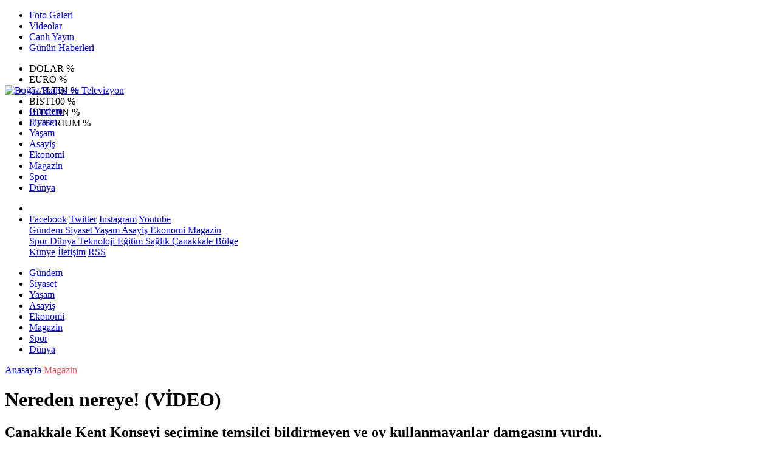

--- FILE ---
content_type: text/html; Charset=UTF-8
request_url: https://www.bogaz.com.tr/haber/14955-nereden-nereye-video
body_size: 34729
content:
 
<!DOCTYPE html>
<html lang="tr" prefix="og: http://ogp.me/ns#" data-theme="leotema">
<head>
<script async src="https://www.googletagmanager.com/gtag/js?id=G-C729FV2ZGF"></script>
<script>
window.dataLayer = window.dataLayer || [];
function gtag(){dataLayer.push(arguments);}
gtag('js', new Date());
gtag('config', 'G-C729FV2ZGF');
</script>
<!-- Google Tag Manager -->
<script>(function(w,d,s,l,i){w[l]=w[l]||[];w[l].push({'gtm.start':
new Date().getTime(),event:'gtm.js'});var f=d.getElementsByTagName(s)[0],
j=d.createElement(s),dl=l!='dataLayer'?'&l='+l:'';j.async=true;j.src=
'https://www.googletagmanager.com/gtm.js?id='+i+dl;f.parentNode.insertBefore(j,f);
})(window,document,'script','dataLayer','GTM-W3LD84L');</script>
<!-- End Google Tag Manager -->
<meta charset="utf-8">
<meta name="viewport" content="width=device-width,initial-scale=1,maximum-scale=1">
<meta name="X-UA-Compatible" content="IE=edge">
<meta name="robots" content="max-image-preview:large, max-video-preview:-1">

<meta http-equiv="x-dns-prefetch-control" content="on">
<link rel="dns-prefetch" href="//www.bogaz.com.tr">
<link rel="dns-prefetch" href="//www.google-analytics.com">
<link rel="dns-prefetch" href="//fonts.gstatic.com">
<link rel="dns-prefetch" href="//mc.yandex.ru">
<link rel="dns-prefetch" href="//fonts.googleapis.com">
<link rel="dns-prefetch" href="//pagead2.googlesyndication.com">
<link rel="dns-prefetch" href="//googleads.g.doubleclick.net">
<link rel="dns-prefetch" href="//google.com">
<link rel="dns-prefetch" href="//gstatic.com">
<link rel="dns-prefetch" href="//connect.facebook.net">
<link rel="dns-prefetch" href="//graph.facebook.com">
<link rel="dns-prefetch" href="//ap.pinterest.com">
<link rel="dns-prefetch" href="//ogp.me">
<link rel="dns-prefetch" href="//www.youtube.com">
<link rel="dns-prefetch" href="//www.instagram.com">
<link rel="dns-prefetch" href="//img.youtube.com">
<link rel="dns-prefetch" href="//facebook.com">
<link rel="dns-prefetch" href="//twitter.com">

<meta name="url" content="https://www.bogaz.com.tr/haber/14955-nereden-nereye-video"> 
<link rel="alternate" title="RSS servisi" href="https://www.bogaz.com.tr/rss" type="application/rss+xml"/>
<link rel="shortcut icon" href="https://www.bogaz.com.tr/themes/geneltemp/favico/images/img_5247_35201619344.png">
<link rel="stylesheet" href="https://www.bogaz.com.tr/themes/leotema/fonts/roboto.css?v=3.6">
<link rel="stylesheet" href="https://www.bogaz.com.tr/themes/leotema/fonts/gibson.css?v=3.6">
<link rel="stylesheet" href="https://www.bogaz.com.tr/themes/leotema/css/cookiealert.css">
<link rel="stylesheet" href="https://www.bogaz.com.tr/themes/leotema/bootstrap/css/bootstrap.min.css?v=3.6">
<link rel="stylesheet" href="https://www.bogaz.com.tr/themes/leotema/css/critical.min.css?v=3.6">
<link rel="stylesheet" href="https://www.bogaz.com.tr/themes/leotema/css/app.css?v=3.6">
<link rel="stylesheet" href="https://www.bogaz.com.tr/themes/leotema/css/nova.css?v=3.6">
<style>.featured-news-slide .title-bg-area {line-height: 27px;font-size: 25px;}@media screen and (max-width: 767px) {.main-headline img.mask {height: 215px !important;}}</style>
<style>
:root {
--WK-font: "Roboto";
--WK-secondary-font: "Gibson";
--WK-h1-font-size: 50px;
--WK-color: #14335a;
--WK-color2: #DC3545;
--WK-hover-color: #000000;}</style>
<meta name="theme-color" content="#142d44" />

<script async src="https://pagead2.googlesyndication.com/pagead/js/adsbygoogle.js?client=ca-pub-9334983855565625" crossorigin="anonymous"></script>

<meta name="description" content=" Çanakkale Kent Konseyi seçimine temsilci bildirmeyen ve oy kullanmayanlar damgasını vurdu. ">
<meta name="keywords" content="bogaz,gazete,çanakkale,vitamin,radyo boğaz">
<meta name="title" content="Nereden nereye! (VİDEO)">
<meta name="articleSection" content="news">
<meta name="datePublished" content="2022-11-22T09:27:42+03:00" />
<meta name="dateModified" content="2022-11-22T09:27:42+03:00" />
<meta name="dateCreated" content="2022-11-22T09:27:42+03:00" />
<meta name="dateUpdated" content="2022-11-22T09:27:42+03:00" />
<meta name="articleAuthor" content="0">

<link rel="amphtml" href="https://www.bogaz.com.tr/amp/14955" />

<meta name="robots" content="all" />
<meta property="og:site_name" content="Boğaz Radyo ve Televizyon" />
<meta property="og:title" content="Nereden nereye! (VİDEO)" />
<meta property="og:description" content=" Çanakkale Kent Konseyi seçimine temsilci bildirmeyen ve oy kullanmayanlar damgasını vurdu. " />
<meta property="og:url" content="https://www.bogaz.com.tr/haber/14955-nereden-nereye-video">
<meta property="og:image" content="https://www.bogaz.com.tr/images/news/buyuk/img_4224_2211202293614.jpg" />
<meta property="og:image:secure_url" content="https://www.bogaz.com.tr/images/news/buyuk/img_4224_2211202293614.jpg" />
<meta property="og:image:alt" content="Nereden nereye! (VİDEO)" />
<meta property="og:type" content="article">
<meta property="og:image:width" content="850">
<meta property="og:image:height" content="499">
<meta property="og:locale" content="tr_TR" />
<meta property="article:published_time" content="2022-11-22T09:27:42+03:00" />
<meta property="article:modified_time" content="2022-11-22T09:27:42+03:00" />
<meta property="article:author" content="https://www.facebook.com/bogazmedya" />
<meta property="article:publisher" content="https://www.facebook.com/bogazmedya" />
<meta property="article:tag" content="[Çanakkale Kent Konseyi,Ali Aydın Çalıdağ,seçim,FADIL KURT,Resul Karakurt]" />
<meta property="fb:page_id" content="282576978428649" />
<meta name="twitter:card" content="summary_large_image">
<meta name="twitter:site" content="@bogazmedya">
<meta name="twitter:title" content="Nereden nereye! (VİDEO)">
<meta name="twitter:description" content=" Çanakkale Kent Konseyi seçimine temsilci bildirmeyen ve oy kullanmayanlar damgasını vurdu. " />
<meta name="twitter:image" content="https://www.bogaz.com.tr/images/news/buyuk/img_4224_2211202293614.jpg" />
<meta name="twitter:creator" content="@bogazmedya" />
<meta name="twitter:image:alt" content="Nereden nereye! (VİDEO)" />
<meta name="twitter:url" content="https://www.bogaz.com.tr/haber/14955-nereden-nereye-video" />
<meta name="twitter:dnt" content="on">
<meta name="twitter:domain" content="https://www.bogaz.com.tr">
<link rel="canonical" href="https://www.bogaz.com.tr/haber/14955-nereden-nereye-video" />
<meta name="image" content="https://www.bogaz.com.tr/images/haber/news/img_4224_2211202293614.jpg" />
<meta name="news_keywords" content="Çanakkale Kent Konseyi,Ali Aydın Çalıdağ,seçim,FADIL KURT,Resul Karakurt">
<meta name="pdate" content="20221122" />
<meta name="utime" content="20221669109262" />
<meta name="ptime" content="20221669109262" />
<meta name="DISPLAYDATE" content="22 Kasım 2022 Salı" />
<meta name="dat" content="22 Kasım 2022 Salı" />
<link rel="stylesheet" href="https://www.bogaz.com.tr/themes/leotema/css/fancybox/jquery.fancybox.min.css?v=3.6">

<title> Nereden Nereye! (Video)</title>
</head>
<body class="d-flex flex-column min-vh-100 bs-gray-200">
<!-- Google Tag Manager (noscript) -->
<noscript><iframe src="https://www.googletagmanager.com/ns.html?id=GTM-W3LD84L"
height="0" width="0" style="display:none;visibility:hidden"></iframe></noscript>
<!-- End Google Tag Manager (noscript) -->
<header class="header-4">
<div class="top-header d-none d-lg-block">
<div class="container">
<div class="d-flex justify-content-between align-items-center">

<ul class="top-menu nav sticky-top">
<li class="nav-item "> <a href="/fotogaleri/1" class="pe-3" target="_self" title="Foto Galeri"> <i class="fa fa-camera text-white me-1 text-light mr-1"></i> Foto Galeri </a>  </li>
<li class="nav-item "> <a href="/videogaleri/1" class="pe-3" target="_self" title="Videolar"> <i class="fa fa-video text-white me-1 text-light mr-1"></i> Videolar </a>  </li>
<li class="nav-item "> <a href="https://www.youtube.com/@bogazmedyatv" class="pe-3" target="_blank" title="Canlı Yayın"> <i class="fa fa-podcast text-white me-1 text-light mr-1"></i> Canlı Yayın </a> </li>
<li class="nav-item "> <a href="/gununhaberleri/1" class="pe-3" target="_self" title="Günün Haberleri"> <i class="fa fa-newspaper text-white me-1 text-light mr-1"></i> Günün Haberleri </a>  </li>
</ul>



<div class="position-relative overflow-hidden ms-auto text-end" style="height: 36px;">
<div class="newsticker mini">
<ul class="newsticker__list list-unstyled" data-header="4">
<li class="newsticker__item col dolar">DOLAR
<span class="text-success"><i class="fa fa-"></i></span>
<span class="value"></span>
<span class="text-success">%</span>
</li>
<li class="newsticker__item col euro">EURO
<span class="text-success"><i class="fa fa-"></i></span>
<span class="value"></span>
<span class="text-success">%</span>
</li>
<li class="newsticker__item col altin">G.ALTIN
<span class="text-success"><i class="fa fa-"></i></span>
<span class="value"></span>
<span class="text-success">%</span>
</li>
<li class="newsticker__item col bist">BİST100
<span class="text-success"><i class="fa fa-"></i></span>
<span class="value"></span>
<span class="text-success">%</span>
</li>
<li class="newsticker__item col btc">BITCOIN
<span class="text-success"><i class="fa fa-"></i></span>
<span class="value"></span>
<span class="text-success">%</span>
</li>
<li class="newsticker__item col eth">ETHERIUM
<span class="text-success"><i class="fa fa-"></i></span>
<span class="value"></span>
<span class="text-success">%</span>
</li>
</ul>
</div>
</div>

</div>
</div>
</div>



<nav class="main-menu navbar navbar-expand-lg bg-white shadow-sm py-3">
<div class="container">
<div class="d-lg-none">
<a href="#menu" title="Ana Menü"><i class="fa fa-bars fa-lg"></i></a>
</div>
<div>
<a class="navbar-brand me-0" href="/" title="Boğaz Radyo ve Televizyon" target="_self">
<img src="https://www.bogaz.com.tr/themes/geneltemp/logo/images/img_4415_36201611533.png" loading="lazy" class="img-fluid leotema-logo" alt="Boğaz Radyo ve Televizyon" width="auto" height="40">
</a>
</div>
<div class="d-none d-lg-block">

<ul class="nav lead">
<li class="nav-item"><a target="_self" href="/kategori/1/gundem/1" class="nav-link text-dark"  title="Gündem"> Gündem</a></li><li class="nav-item"><a target="_self" href="/kategori/10/siyaset/1" class="nav-link text-dark"  title="Siyaset"> Siyaset</a></li><li class="nav-item"><a target="_self" href="/kategori/73/yasam/1" class="nav-link text-dark"  title="Yaşam"> Yaşam</a></li><li class="nav-item"><a target="_self" href="/kategori/65/asayis/1" class="nav-link text-dark"  title="Asayiş"> Asayiş</a></li><li class="nav-item"><a target="_self" href="/kategori/9/ekonomi/1" class="nav-link text-dark"  title="Ekonomi"> Ekonomi</a></li><li class="nav-item"><a target="_self" href="/kategori/4/magazin/1" class="nav-link text-dark"  title="Magazin"> Magazin</a></li><li class="nav-item"><a target="_self" href="/kategori/2/spor/1" class="nav-link text-dark"  title="Spor"> Spor</a></li><li class="nav-item"><a target="_self" href="/kategori/5/dunya/1" class="nav-link text-dark"  title="Dünya"> Dünya</a></li>
</ul>
</div>
 
   
<ul class="navigation-menu nav d-flex align-items-center">
<li class="nav-item"> <a href="#" class="nav-link pe-0 search-btn"> <span class="btn p-0"><i class="fa fa-search fa-lg text-secondary"></i> </span> </a> </li>
<li class="nav-item dropdown d-none d-lg-block">
<a class="nav-link pe-0 text-secondary" data-bs-toggle="dropdown" href="#" aria-haspopup="true" aria-expanded="false" title="Ana Menü"><i class="fa fa-bars fa-lg"></i></a>
<div class="mega-menu dropdown-menu dropdown-menu-end text-capitalize shadow-lg border-0 rounded-0 ">
<div class="row g-3 small p-3">
<div class="col">
<div class="p-3 bg-light">
<a class="d-block border-bottom pb-2 mb-2" href="https://www.facebook.com/bogazmedya" target="_blank"><i class="fab fa-facebook me-2 text-navy"></i> Facebook</a>
<a class="d-block border-bottom pb-2 mb-2" href="https://www.twitter.com/bogazmedya" target="_blank"><i class="fab fa-twitter me-2 text-info"></i> Twitter</a>
<a class="d-block border-bottom pb-2 mb-2" href="https://www.instagram.com/medyabogaz" target="_blank"><i class="fab fa-instagram me-2 text-magenta"></i> Instagram</a>
<a class="d-block border-bottom pb-2 mb-2" href="https://www.youtube.com/@bogazmedyatv" target="_blank"><i class="fab fa-youtube me-2 text-danger"></i> Youtube</a>
</div>
</div>
<div class="col"><a href="/kategori/1/gundem/1" class="d-block border-bottom pb-2 mb-2" target="_self" title="Gündem">  Gündem</a><a href="/kategori/10/siyaset/1" class="d-block border-bottom pb-2 mb-2" target="_self" title="Siyaset">  Siyaset</a><a href="/kategori/73/yasam/1" class="d-block border-bottom pb-2 mb-2" target="_self" title="Yaşam">  Yaşam</a><a href="/kategori/65/asayis/1" class="d-block border-bottom pb-2 mb-2" target="_self" title="Asayiş">  Asayiş</a><a href="/kategori/9/ekonomi/1" class="d-block border-bottom pb-2 mb-2" target="_self" title="Ekonomi">  Ekonomi</a><a href="/kategori/4/magazin/1" class="d-block border-bottom pb-2 mb-2" target="_self" title="Magazin">  Magazin</a></div><div class="col"><a href="/kategori/2/spor/1" class="d-block border-bottom pb-2 mb-2" target="_self" title="Spor">  Spor</a><a href="/kategori/5/dunya/1" class="d-block border-bottom pb-2 mb-2" target="_self" title="Dünya">  Dünya</a><a href="/kategori/14/teknoloji/1" class="d-block border-bottom pb-2 mb-2" target="_self" title="Teknoloji">  Teknoloji</a><a href="/kategori/70/egitim/1" class="d-block border-bottom pb-2 mb-2" target="_self" title="Eğitim">  Eğitim</a><a href="/kategori/12/saglik/1" class="d-block border-bottom pb-2 mb-2" target="_self" title="Sağlık">  Sağlık</a><a href="/kategori/74/canakkale-bolge/1" class="d-block border-bottom pb-2 mb-2" target="_self" title="Çanakkale Bölge">  Çanakkale Bölge</a></div>
</div>

<div class="mega-menu-footer p-2 bg-wk-color">
<a class="dropdown-item text-light" href="/kunye" title="Künye"><i class="fa fa-id-card me-2 text-success"></i> Künye</a>
<a class="dropdown-item text-light" href="/iletisim" title="İletişim"><i class="fa fa-envelope me-2 text-cyan"></i> İletişim</a>
<a class="dropdown-item text-light" href="/rss" title="RSS"><i class="fa fa-rss me-2 text-warning"></i> RSS</a>
</div>
</div>
</li>
</ul>
</div>
</nav>

<ul class="mobile-categories d-lg-none list-inline">
<li class="list-inline-item"><a href="/kategori/1/gundem/1"  target="_self" class="text-dark"  title="Gündem"> Gündem</a></li><li class="list-inline-item"><a href="/kategori/10/siyaset/1"  target="_self" class="text-dark"  title="Siyaset"> Siyaset</a></li><li class="list-inline-item"><a href="/kategori/73/yasam/1"  target="_self" class="text-dark"  title="Yaşam"> Yaşam</a></li><li class="list-inline-item"><a href="/kategori/65/asayis/1"  target="_self" class="text-dark"  title="Asayiş"> Asayiş</a></li><li class="list-inline-item"><a href="/kategori/9/ekonomi/1"  target="_self" class="text-dark"  title="Ekonomi"> Ekonomi</a></li><li class="list-inline-item"><a href="/kategori/4/magazin/1"  target="_self" class="text-dark"  title="Magazin"> Magazin</a></li><li class="list-inline-item"><a href="/kategori/2/spor/1"  target="_self" class="text-dark"  title="Spor"> Spor</a></li><li class="list-inline-item"><a href="/kategori/5/dunya/1"  target="_self" class="text-dark"  title="Dünya"> Dünya</a></li>
</ul>
</header>
<main class="single">
<div id="infinite">
<div class="infinite-item d-block" data-post-id="14955" data-path="35210875cedec3d31672ae3ef59bf7f91196a83bc1143e6999b32c1fc45e039e">
<div class="post-header pt-3 bg-white">
<div class="container">
<div class="meta-category pb-4 d-flex">
<a href="https://www.bogaz.com.tr/" class="breadcrumb_link" target="_self">Anasayfa</a>
<a href="/kategori/4/magazin/1" target="_self" class="breadcrumb_link" title="Magazin" style="color: #ea535c;">Magazin</a>
</div>
<h1 class="fw-bold py-2 headline">Nereden nereye! (VİDEO)</h1>
<h2 class="text-lg-start py-1 description"> Çanakkale Kent Konseyi seçimine temsilci bildirmeyen ve oy kullanmayanlar damgasını vurdu. </h2>
</div>
<div class="bg-light py-1">
<div class="container d-flex justify-content-between align-items-center">
<div class="meta-author">

<div class="box">
<span class="text-black">2022-11-22 09:27:42</span>
<span class="info text-black-50">Yayınlanma</span></div>
<div class="box">
<span class="text-black">2022-11-22 09:27:42</span>
<span class="info text-black-50">Güncelleme</span></div>

<div class="box">
<span class="text-black fw-bold">0</span>
<span class="info text-black-50">Yorum</span></div>
<div class="box">
<span class="text-black fw-bold">41208 </span>
<span class="info text-black-50">Gösterim</span></div>
</div>

<div class="d-none d-xl-flex">
<div class="social-buttons">
<a data-bs-toggle="tooltip" data-bs-placement="bottom" href="https://www.facebook.com/sharer/sharer.php?u=www.bogaz.com.tr/haber/14955-nereden-nereye-video" onclick="return windowOpen('https://www.facebook.com/sharer/sharer.php?u=www.bogaz.com.tr/haber/14955-nereden-nereye-video', 850, 620)" class="btn btn-primary rounded-circle" title="Facebook'ta Paylaş" target="_blank" rel="noreferrer nofollow noopener external"><i class="fab fa-facebook-f"></i></a>
<a data-bs-toggle="tooltip" data-bs-placement="bottom" href="https://twitter.com/intent/tweet?text=Nereden nereye! (VİDEO)&url=https://www.bogaz.com.tr/haber/14955-nereden-nereye-video" onclick="return windowOpen('https://twitter.com/intent/tweet?text=Nereden nereye! (VİDEO)&url=http://www.bogaz.com.tr/haber/14955-nereden-nereye-video', 850, 620)" class="btn btn-blue rounded-circle" title="Twitter'da Paylaş" target="_blank" rel="noreferrer nofollow noopener external"><i class="fab fa-twitter"></i></a>
<a data-bs-toggle="tooltip" data-bs-placement="bottom" href="https://tr.pinterest.com/pin/create/bookmarklet/?description=Nereden nereye! (VİDEO)&url=https://www.bogaz.com.tr/haber/14955-nereden-nereye-video" onclick="return windowOpen('https://tr.pinterest.com/pin/create/bookmarklet/?description=Nereden nereye! (VİDEO)&url=https://www.bogaz.com.tr/haber/14955-nereden-nereye-video', 850, 620)" class="btn btn-red rounded-circle d-none d-xl-inline-block" title="Pinterest'te Paylaş" target="_blank" rel="noreferrer nofollow noopener external"><i class="fab fa-pinterest"></i></a>
<a data-bs-toggle="tooltip" data-bs-placement="bottom" href="https://www.linkedin.com/cws/shareArticle?url=http://www.bogaz.com.tr/haber/14955-nereden-nereye-video" onclick="return windowOpen('https://www.linkedin.com/cws/shareArticle?url=http://www.bogaz.com.tr/haber/14955-nereden-nereye-video', 850, 620)" class="btn btn-primary rounded-circle d-none d-xl-inline-block" title="Linkedin'de Paylaş" target="_blank" rel="noreferrer nofollow noopener external"><i class="fab fa-linkedin"></i></a>
<a data-bs-toggle="tooltip" data-bs-placement="bottom" href="https://api.whatsapp.com/send?phone=&text=https://www.bogaz.com.tr/haber/14955-nereden-nereye-video"  onclick="return windowOpen('https://api.whatsapp.com/send?phone=&text=https://www.bogaz.com.tr/haber/14955-nereden-nereye-video', 850, 620)" class="btn btn-success rounded-circle" title="Whatsapp'te Paylaş" target="_blank" rel="noreferrer nofollow noopener external"><i class="fab fa-whatsapp"></i></a>
<a data-bs-toggle="tooltip" data-bs-placement="bottom" href="https://t.me/share/url?url=https://www.bogaz.com.tr/haber/14955-nereden-nereye-video&text=Nereden nereye! (VİDEO)" onclick="return windowOpen('https://t.me/share/url?url=https://www.bogaz.com.tr/haber/14955-nereden-nereye-video&text=Nereden nereye! (VİDEO)', 850, 620)" class="btn btn-primary rounded-circle d-none d-xl-inline-block" title="Telegram'da Paylaş" target="_blank" rel="noreferrer nofollow noopener external"><i class="fab fa-telegram"></i></a>
<a data-bs-toggle="tooltip" data-bs-placement="bottom" title="Metin boyutunu küçült" href="javascript:textDown(14955)" class="ms-2 fw-bold btn btn-sm btn-outline-blue">A<sup>-</sup></a>
<a data-bs-toggle="tooltip" data-bs-placement="bottom" title="Metin boyutunu büyüt" href="javascript:textUp(14955)" class="fw-bold btn btn-sm btn-outline-blue">A<sup>+</sup></a>
</div>

<div class="ms-2 google-news"> <a href="https://news.google.com/publications/CAAqMQgKIitDQklTR2dnTWFoWUtGR0p2WjJGNloyRjZaWFJsYzJrdVkyOXRMblJ5S0FBUAE?hl=tr&gl=TR&ceid=TR&#037;3Atr" class="btn btn-sm btn-white" target="_blank" rel="noreferrer nofollow noopener external" title="Google News"> <img src="https://www.bogaz.com.tr/themes/geneltemp/google-news.svg" loading="lazy" class="img-fluid" width="90" height="16" alt="Google News"> </a> </div>

</div>
</div>
</div>
</div> 

<div class="container g-0 g-sm-2">
<div class="news-section overflow-hidden mt-lg-3">
<div class="row g-3">
<div class="col-lg-8">
<div class="inner">
<a href="https://www.bogaz.com.tr/images/news/buyuk/img_4224_2211202293614.jpg" class="position-relative" data-fancybox>
<div class="zoom-in-out m-3"><i class="fa fa-expand" style="font-size: 14px"></i></div>
<img class="img-fluid" src="https://www.bogaz.com.tr/images/news/buyuk/img_4224_2211202293614.jpg" alt="Nereden nereye! (VİDEO)" width="860" height="504" />
</a></div>

<div class="container d-flex justify-content-between align-items-center d-xl-none py-2">
<div class="social-buttons">
<a data-bs-toggle="tooltip" data-bs-placement="bottom" href="https://www.facebook.com/sharer/sharer.php?u=www.bogaz.com.tr/haber/14955-nereden-nereye-video" onclick="return windowOpen('https://www.facebook.com/sharer/sharer.php?u=www.bogaz.com.tr/haber/14955-nereden-nereye-video', 850, 620)" class="btn btn-primary rounded-circle" title="Facebook'ta Paylaş" target="_blank" rel="noreferrer nofollow noopener external"><i class="fab fa-facebook-f"></i></a>
<a data-bs-toggle="tooltip" data-bs-placement="bottom" href="https://twitter.com/intent/tweet?text=Nereden nereye! (VİDEO)&url=http://www.bogaz.com.tr/haber/14955-nereden-nereye-video" onclick="return windowOpen('https://twitter.com/intent/tweet?text=Nereden nereye! (VİDEO)&url=http://www.bogaz.com.tr/haber/14955-nereden-nereye-video', 850, 620)" class="btn btn-blue rounded-circle" title="Twitter'da Paylaş" target="_blank" rel="noreferrer nofollow noopener external"><i class="fab fa-twitter"></i></a>
<a data-bs-toggle="tooltip" data-bs-placement="bottom" href="https://tr.pinterest.com/pin/create/bookmarklet/?description=Nereden nereye! (VİDEO)&url=https://www.bogaz.com.tr/haber/14955-nereden-nereye-video" onclick="return windowOpen('https://tr.pinterest.com/pin/create/bookmarklet/?description=Nereden nereye! (VİDEO)&url=https://www.bogaz.com.tr/haber/14955-nereden-nereye-video', 850, 620)" class="btn btn-red rounded-circle d-none d-xl-inline-block" title="Pinterest'te Paylaş" target="_blank" rel="noreferrer nofollow noopener external"><i class="fab fa-pinterest"></i></a>
<a data-bs-toggle="tooltip" data-bs-placement="bottom" href="https://www.linkedin.com/cws/shareArticle?url=http://www.bogaz.com.tr/haber/14955-nereden-nereye-video" onclick="return windowOpen('https://www.linkedin.com/cws/shareArticle?url=http://www.bogaz.com.tr/haber/14955-nereden-nereye-video', 850, 620)" class="btn btn-primary rounded-circle d-none d-xl-inline-block" title="Linkedin'de Paylaş" target="_blank" rel="noreferrer nofollow noopener external"><i class="fab fa-linkedin"></i></a>
<a data-bs-toggle="tooltip" data-bs-placement="bottom" href="https://api.whatsapp.com/send?phone=&text=https://www.bogaz.com.tr/haber/14955-nereden-nereye-video"  onclick="return windowOpen('https://api.whatsapp.com/send?phone=&text=https://www.bogaz.com.tr/haber/14955-nereden-nereye-video', 850, 620)" class="btn btn-success rounded-circle" title="Whatsapp'te Paylaş" target="_blank" rel="noreferrer nofollow noopener external"><i class="fab fa-whatsapp"></i></a>
<a data-bs-toggle="tooltip" data-bs-placement="bottom" href="https://t.me/share/url?url=https://www.bogaz.com.tr/haber/14955-nereden-nereye-video&text=Nereden nereye! (VİDEO)" onclick="return windowOpen('https://t.me/share/url?url=https://www.bogaz.com.tr/haber/14955-nereden-nereye-video&text=Nereden nereye! (VİDEO)', 850, 620)" class="btn btn-primary rounded-circle d-none d-xl-inline-block" title="Telegram'da Paylaş" target="_blank" rel="noreferrer nofollow noopener external"><i class="fab fa-telegram"></i></a>
<a data-bs-toggle="tooltip" data-bs-placement="bottom" title="Metin boyutunu küçült" href="javascript:textDown(14955)" class="ms-2 fw-bold btn btn-sm btn-outline-blue">A<sup>-</sup></a>
<a data-bs-toggle="tooltip" data-bs-placement="bottom" title="Metin boyutunu büyüt" href="javascript:textUp(14955)" class="fw-bold btn btn-sm btn-outline-blue">A<sup>+</sup></a>
</div>
</div>

<div class="card border-0">
<div class="article-text text-black container-padding" data-text-id="14955" property="articleBody">

<p style="display:block" data-pagespeed="true" class="widget-advert text-center my-3 overflow-hidden">
<ins class="adsbygoogle"
     style="display:block"
     data-ad-client="ca-pub-9334983855565625"
     data-ad-slot="4895047188"
     data-ad-format="auto"
     data-full-width-responsive="true"></ins>
<script>
     (adsbygoogle = window.adsbygoogle || []).push({});
</script>

</p>
<p><strong>470 civarında kişi temsilci gönderilmesi için yazı yazılırken, 200 civarında temsilci bildirildi. Temsilci bildirenlerin bir kısmı bile oy kullanmaya gelmeyince üçüncü turda Ali Aydın Çalıdağ’ın listesi 77 oyla kazanması dikkat çekti. Oy kullanma oranı bile her turda daha da düşmesi kent konseyinin nereden nereye geldiğini gösterdi. </strong><br />
&nbsp;<br />
<strong>Çanakkale Kent Konseyi’nde dernekler, kurum ve kuruluşlar, muhtarlar gibi birçok alanda temsilci oy kullanıyor. Üç seçim önce kent konseyine 440 civarında temsilci bildirilmişti. Daha sonraki seçimlerde bu sayı 360 civarına düştü. Bu seçim için ise ancak 220 civarında temsilci bildirimi yapıldı. Birçok kurum ve kuruluş, dernek ve oy kullanacaklar temsilci bildirmedi. </strong><br />
<br />
Gözlerden kaçmayan bu ilgisizlik seçime de yansıdı. Geçen Pazar günü Çanakkale Kent Konseyi seçimli Olağan Kurulu’nu gerçekleştirdi.&nbsp; Seçimli genel kurul saygı duruşu ve istiklal marşının okunmasının ardından başladı. Seçimli genel kurulunun Divan başkanı Profesör Doktor Pelin Kanten tarafından yönetildi. Kanten adaylara 3 dakika konuşma süresi verdi. Adaylar konuşmalarında delegelerden oy istediler. &nbsp;Kent Konseyi Başkan Adayları Ali Aydın Çalıdağ, Resul Karakurt ve Fadıl Kurt delegelere yaptıkları konuşma ardından,&nbsp; yürütme kurulu üyelerinin blok liste ile de belirlene bilmesi için yapılan oylama oy çokluğu kabul edildi. Ardından Kent Konseyi Baskanını belirleyecek olan 1. Tur başkanlık seçimleri için oy verme işlemi başladı.<br />
&nbsp;<br />
&nbsp;<br />
<strong>FADIL KURT SEÇİMLERDEN ÇEKİLDİ</strong><br />
&nbsp;<br />
Seçimlerin ilk turundan sonra Çanakkale Kent Konseyı başkan adaylarından Ali Aydın Çalıdağ 66, Resul Karakurt 54, Fadıl Kurt&nbsp; 16 oy aldı. 1. Tur oylamalarının ardından başkan adaylarından Fadıl Kurt kursüye gelerek "1 tur seçim sonuçlarının ardından matematiksel olarak kazanma şansımın olmadığından dolayı iki başkan adayınında önünü açmak için seçimlerden çekiliyorum" diyerek seçimlerden ayrıldı.<br />
&nbsp;<br />
<strong>Ali Aydın Çalıdağ&#39;ın Yürütme Kurulu listesi seçimleri kazandı</strong><br />
&nbsp;<br />
&nbsp;Kent Konseyi başkan adayını belileyecek olan 2. Tur seçimleri başladı. 2.tur oy verme işlemi saat 14.15&#39; te sona ermesinin ardından sandıklar açılarak oylar sayıldı.Çanakkale Kent Konseyi Başkanlık seçimlerinde Ali Aydın Çalıdağ 88 oy alırken Resul Karakurt&#39; ta 74 oy aldı. Her iki adayda salt çoğunluğünün yarısından 1 fazla oy alamadığı için 3.tur seçimlerine geçildi. 3 tur seçilerinin sona ermesinin ardından başkan adaylarından Ali Aydın Çalıdağ 77 oy alırken Resul Karakurt&#39; ta 62 oy aldı. Bu sonuçlar ile Ali Aydın Çalıdağ Çanakkale Kent Konseyi başkanı olarak seçildi. Kent Konseyi seçimlerinde ardından yürütme kurulu seçimleri yapıldı. Kent Konseyi Yürütme Kurulu seçimlerinde Ali Aydın Çalıdağ&#39;ın Yürütme Kurulu listesi seçimleri kazandı.Çanakkale Kent Konseyi olağanüstü seçimli Genel kurulunun ardından Yeni dönemde görev yapacak olan Çanakkale Kent Konseyi Başkan ve Yürütme Kurulu şu isimlerden oluştu.<br />
&nbsp;<br />
&nbsp;<br />
Çanakkale Kent Konseyi Başkanı Ali Aydın Çalıdağ Çanakkale Kent Konseyi Yürütme Kurulu Nazli Giral, Murat Badem, Ahu Kızılyay Toğanç, Muharrem Şahin, Gülay Aktaşçı, Kubilay Özben, Damla Yeltekin, Saim Nuri Yavuz, Fadim Koçak<br />
&nbsp;<br />
&nbsp;<br />
<strong>Bünyamin Nami Tonka</strong><br />
&nbsp;<br />
&nbsp;<br />
&nbsp;<br />
&nbsp;</p>

<p><div class="media-item"> <div class="embed-responsive embed-responsive-16by9"> <iframe width="100%" height="450" src="https://www.youtube.com/embed/I17-nBfjv_Y" frameborder="0" allowfullscreen></iframe> </div> </div></p>

<p>

</p>

<p>  </p>
<div class="container">
<div class="news-tags">  <a target="_self" href="/habertag/1/Çanakkale Kent Konseyi"  title="Çanakkale Kent Konseyi" class="news-tags__link" itemprop="keywords"><i class="fa fa-tags fa-fw"></i> #Çanakkale Kent Konseyi</a>  <a target="_self" href="/habertag/1/Ali Aydın Çalıdağ"  title="Ali Aydın Çalıdağ" class="news-tags__link" itemprop="keywords"><i class="fa fa-tags fa-fw"></i> #Ali Aydın Çalıdağ</a>  <a target="_self" href="/habertag/1/seçim"  title="seçim" class="news-tags__link" itemprop="keywords"><i class="fa fa-tags fa-fw"></i> #seçim</a>  <a target="_self" href="/habertag/1/FADIL KURT"  title="FADIL KURT" class="news-tags__link" itemprop="keywords"><i class="fa fa-tags fa-fw"></i> #FADIL KURT</a>  <a target="_self" href="/habertag/1/Resul Karakurt"  title="Resul Karakurt" class="news-tags__link" itemprop="keywords"><i class="fa fa-tags fa-fw"></i> #Resul Karakurt</a>  </div>
</div>

<div style="display:block" data-pagespeed="true" class="widget-advert text-center my-3 overflow-hidden">
<ins class="adsbygoogle"
     style="display:block"
     data-ad-client="ca-pub-9334983855565625"
     data-ad-slot="4895047188"
     data-ad-format="auto"
     data-full-width-responsive="true"></ins>
<script>
     (adsbygoogle = window.adsbygoogle || []).push({});
</script></div>

</div>

<div class="card-footer bg-white d-flex justify-content-between">

<a href="https://www.bogaz.com.tr/haber/14866-ilk-goruste-ask-4-yil-sonra-bitti" class="small text-secondary text-uppercase" title="Önceki Makale"><i class="fa fa-arrow-left"></i> Önceki</a>

<a href="https://www.bogaz.com.tr/haber/14958-dunyaca-unlu-yildiz-ucakta-kalp-krizi-gecirdi" class="small text-secondary text-uppercase" title="Sonraki Makale"><i class="fa fa-arrow-right"></i> Sonraki</a>

</div>
</div>

<div class="related-news my-3 bg-white p-3">
<div class="section-title d-flex mb-3 align-items-center">
<h5 class="lead flex-shrink-1 text-wk-color m-0 text-nowrap">Bunlar da ilginizi çekebilir</h5>
<div class="flex-grow-1 title-line ms-3"></div>
</div>
<div class="row g-3">

<div class="col-6 col-lg-4">
<a href="/haber/55224-pera-dizisinin-cekimleri-canakkalede"  title="Pera Dizisinin Çekimleri Çanakkale’de"  target="_self" >
<img class="img-fluid" src="https://www.bogaz.com.tr/images/news/buyuk/img_6231_2372025102423.jpg" loading="lazy" width="860" height="504" alt="Pera Dizisinin Çekimleri Çanakkale’de">
<h3 class="h5 mt-1">
<a href="/haber/55224-pera-dizisinin-cekimleri-canakkalede" title="Pera Dizisinin Çekimleri Çanakkale’de" target="_self">Pera Dizisinin Çekimleri Çanakkale’de</a>
</h3>
</a>
</div>

<div class="col-6 col-lg-4">
<a href="/haber/51159-bodrumda-zeynep-bastik-izdihami"  title=" Bodrum’da Zeynep Bastık izdihamı"  target="_self" >
<img class="img-fluid" src="https://www.bogaz.com.tr/images/news/buyuk/img_6423_288202310830.jpg" loading="lazy" width="860" height="504" alt=" Bodrum’da Zeynep Bastık izdihamı">
<h3 class="h5 mt-1">
<a href="/haber/51159-bodrumda-zeynep-bastik-izdihami" title=" Bodrum’da Zeynep Bastık izdihamı" target="_self"> Bodrum’da Zeynep Bastık izdihamı</a>
</h3>
</a>
</div>

<div class="col-6 col-lg-4">
<a href="/haber/51086-irem-dericiden-muzikal-tadinda-konser"  title="İrem Derici’den müzikal tadında konser"  target="_self" >
<img class="img-fluid" src="https://www.bogaz.com.tr/images/news/buyuk/img_8918_218202310139.jpg" loading="lazy" width="860" height="504" alt="İrem Derici’den müzikal tadında konser">
<h3 class="h5 mt-1">
<a href="/haber/51086-irem-dericiden-muzikal-tadinda-konser" title="İrem Derici’den müzikal tadında konser" target="_self">İrem Derici’den müzikal tadında konser</a>
</h3>
</a>
</div>

<div class="col-6 col-lg-4">
<a href="/haber/42768-bilim-kurulu-uyesi-ilhan-az-kalabalik-yerlerde-maske-cikacak-gibi-video"  title="Bilim Kurulu Üyesi İlhan: Az kalabalık yerlerde maske çıkacak gibi (VİDEO)"  target="_self" >
<img class="img-fluid" src="https://www.bogaz.com.tr/images/news/buyuk/img_6778_1922022164916.jpg" loading="lazy" width="860" height="504" alt="Bilim Kurulu Üyesi İlhan: Az kalabalık yerlerde maske çıkacak gibi (VİDEO)">
<h3 class="h5 mt-1">
<a href="/haber/42768-bilim-kurulu-uyesi-ilhan-az-kalabalik-yerlerde-maske-cikacak-gibi-video" title="Bilim Kurulu Üyesi İlhan: Az kalabalık yerlerde maske çıkacak gibi (VİDEO)" target="_self">Bilim Kurulu Üyesi İlhan: Az kalabalık yerlerde maske çıkacak gibi (VİDEO)</a>
</h3>
</a>
</div>

<div class="col-6 col-lg-4">
<a href="/haber/41684-il-saglik-mudurunu-soru-yagmuruna-tuttular"  title="İl Sağlık Müdürünü soru yağmuruna tuttular!"  target="_self" >
<img class="img-fluid" src="https://www.bogaz.com.tr/images/news/buyuk/img_6479_16112020123037.jpg" loading="lazy" width="860" height="504" alt="İl Sağlık Müdürünü soru yağmuruna tuttular!">
<h3 class="h5 mt-1">
<a href="/haber/41684-il-saglik-mudurunu-soru-yagmuruna-tuttular" title="İl Sağlık Müdürünü soru yağmuruna tuttular!" target="_self">İl Sağlık Müdürünü soru yağmuruna tuttular!</a>
</h3>
</a>
</div>

<div class="col-6 col-lg-4">
<a href="/haber/41634-huzuru-koy-yasaminda-bulan-unlu-oyuncu-cevizlerini-hasat-etti"  title="Huzuru köy yaşamında bulan ünlü oyuncu cevizlerini hasat etti"  target="_self" >
<img class="img-fluid" src="https://www.bogaz.com.tr/images/news/buyuk/img_8470_25102020112757.jpg" loading="lazy" width="860" height="504" alt="Huzuru köy yaşamında bulan ünlü oyuncu cevizlerini hasat etti">
<h3 class="h5 mt-1">
<a href="/haber/41634-huzuru-koy-yasaminda-bulan-unlu-oyuncu-cevizlerini-hasat-etti" title="Huzuru köy yaşamında bulan ünlü oyuncu cevizlerini hasat etti" target="_self">Huzuru köy yaşamında bulan ünlü oyuncu cevizlerini hasat etti</a>
</h3>
</a>
</div>

</div>
</div>


</div>
<div class="col-lg-4">


<div data-pagespeed="true" data-channel="reksag" class="text-center my-3 overflow-hidden">
<ins class="adsbygoogle"
     style="display:block"
     data-ad-client="ca-pub-9334983855565625"
     data-ad-slot="9532334182"
     data-ad-format="auto"
     data-full-width-responsive="true"></ins>
<script>
     (adsbygoogle = window.adsbygoogle || []).push({});
</script>
</div>

<div class="last-added-sidebar mb-3 bg-white">
<div class="section-title d-flex p-3 align-items-center">
<h5 class="lead flex-shrink-1 text-wk-color m-0">Son Haberler</h5>
<div class="flex-grow-1 title-line mx-3"></div>
<div class="flex-shrink-1"><a href="/gununhaberleri/1" title="Tümü" class="text-wk-color"><i class="fa fa-ellipsis-h fa-lg"></i></a></div>
</div>

<div class="px-3 py-2 border-bottom">
<div class="d-flex">
<div class="flex-shrink-0">
<a href="/haber/55678-gocmen-kacakciligi-operasyonu-4-tutuklama" title="Göçmen Kaçakçılığı Operasyonu: 4 Tutuklama"  target="_self" >
<img class="img-fluid original" src="https://www.bogaz.com.tr/images/news/kucuk/img_9246_1912026102719.jpg" loading="lazy" width="135" height="61" alt="Göçmen Kaçakçılığı Operasyonu: 4 Tutuklama">
</a>
</div>
<div class="flex-grow-1 align-self-center ms-2">
<a class="badge rounded-0 mb-1" target="_self" style="background-color: #ea535c" href="/kategori/65/asayis/1" title="Asayiş"> Asayiş </a>
<a class="title-2-line" href="/haber/55678-gocmen-kacakciligi-operasyonu-4-tutuklama" title="Göçmen Kaçakçılığı Operasyonu: 4 Tutuklama"  target="_self" ><span class="ms-1 fw-bold">10:26 </span>
Göçmen Kaçakçılığı Operasyonu: 4 Tutuklama </a>
</div>
</div>
</div>

<div class="px-3 py-2 border-bottom">
<div class="d-flex">
<div class="flex-shrink-0">
<a href="/haber/55677-ctsodan-akinci-ailesine-taziye-ziyareti" title="ÇTSO’dan Akıncı Ailesine Taziye Ziyareti"  target="_self" >
<img class="img-fluid original" src="https://www.bogaz.com.tr/images/news/kucuk/img_1491_1912026102543.jpg" loading="lazy" width="135" height="61" alt="ÇTSO’dan Akıncı Ailesine Taziye Ziyareti">
</a>
</div>
<div class="flex-grow-1 align-self-center ms-2">
<a class="badge rounded-0 mb-1" target="_self" style="background-color: #ea535c" href="/kategori/74/canakkale-bolge/1" title="Çanakkale Bölge"> Çanakkale Bölge </a>
<a class="title-2-line" href="/haber/55677-ctsodan-akinci-ailesine-taziye-ziyareti" title="ÇTSO’dan Akıncı Ailesine Taziye Ziyareti"  target="_self" ><span class="ms-1 fw-bold">10:24 </span>
ÇTSO’dan Akıncı Ailesine Taziye Ziyareti </a>
</div>
</div>
</div>

<div class="px-3 py-2 border-bottom">
<div class="d-flex">
<div class="flex-shrink-0">
<a href="/haber/55676-canakkale-aciklarinda-suruklenen-3-kisi-kurtarildi" title="Çanakkale Açıklarında Sürüklenen 3 Kişi Kurtarıldı"  target="_self" >
<img class="img-fluid original" src="https://www.bogaz.com.tr/images/news/kucuk/img_1323_1912026102412.jpg" loading="lazy" width="135" height="61" alt="Çanakkale Açıklarında Sürüklenen 3 Kişi Kurtarıldı">
</a>
</div>
<div class="flex-grow-1 align-self-center ms-2">
<a class="badge rounded-0 mb-1" target="_self" style="background-color: #ea535c" href="/kategori/74/canakkale-bolge/1" title="Çanakkale Bölge"> Çanakkale Bölge </a>
<a class="title-2-line" href="/haber/55676-canakkale-aciklarinda-suruklenen-3-kisi-kurtarildi" title="Çanakkale Açıklarında Sürüklenen 3 Kişi Kurtarıldı"  target="_self" ><span class="ms-1 fw-bold">10:23 </span>
Çanakkale Açıklarında Sürüklenen 3 Kişi Kurtarıldı </a>
</div>
</div>
</div>

<div class="px-3 py-2 border-bottom">
<div class="d-flex">
<div class="flex-shrink-0">
<a href="/haber/55675-iyi-partili-uz-neme-lazim-denilen-yerde-devletin-sonu-gorunur" title="İYİ Partili Uz: “Neme Lazım Denilen Yerde Devletin Sonu Görünür”"  target="_self" >
<img class="img-fluid original" src="https://www.bogaz.com.tr/images/news/kucuk/img_2465_1712026103543.jpg" loading="lazy" width="135" height="61" alt="İYİ Partili Uz: “Neme Lazım Denilen Yerde Devletin Sonu Görünür”">
</a>
</div>
<div class="flex-grow-1 align-self-center ms-2">
<a class="badge rounded-0 mb-1" target="_self" style="background-color: #ea535c" href="/kategori/10/siyaset/1" title="Siyaset"> Siyaset </a>
<a class="title-2-line" href="/haber/55675-iyi-partili-uz-neme-lazim-denilen-yerde-devletin-sonu-gorunur" title="İYİ Partili Uz: “Neme Lazım Denilen Yerde Devletin Sonu Görünür”"  target="_self" ><span class="ms-1 fw-bold">10:34 </span>
İYİ Partili Uz: “Neme Lazım Denilen Yerde Devletin Sonu Görünür” </a>
</div>
</div>
</div>

<div class="px-3 py-2 border-bottom">
<div class="d-flex">
<div class="flex-shrink-0">
<a href="/haber/55674-comude-usulsuzluk-idari-personel-hakkinda-adli-ve-idari-surec-baslatildi" title="ÇOMÜ’de Usulsüzlük: İdari Personel Hakkında Adli ve İdari Süreç Başlatıldı"  target="_self" >
<img class="img-fluid original" src="https://www.bogaz.com.tr/images/news/kucuk/img_7995_1712026102011.jpg" loading="lazy" width="135" height="61" alt="ÇOMÜ’de Usulsüzlük: İdari Personel Hakkında Adli ve İdari Süreç Başlatıldı">
</a>
</div>
<div class="flex-grow-1 align-self-center ms-2">
<a class="badge rounded-0 mb-1" target="_self" style="background-color: #ea535c" href="/kategori/74/canakkale-bolge/1" title="Çanakkale Bölge"> Çanakkale Bölge </a>
<a class="title-2-line" href="/haber/55674-comude-usulsuzluk-idari-personel-hakkinda-adli-ve-idari-surec-baslatildi" title="ÇOMÜ’de Usulsüzlük: İdari Personel Hakkında Adli ve İdari Süreç Başlatıldı"  target="_self" ><span class="ms-1 fw-bold">10:19 </span>
ÇOMÜ’de Usulsüzlük: İdari Personel Hakkında Adli ve İdari Süreç Başlatıldı </a>
</div>
</div>
</div>

</div>


 

 <div class="social-media-widget mb-3">
 <div class="facebook d-flex p-2 mb-1 social-block" data-platform="facebook" data-username="bogazmedya">
 <div class="text-white mx-2 m-0"><i class="fab fa-facebook"></i>bogazmedya</div>
 <div class="flex-grow-1 text-white ms-3 small pt-1"><span class="count"></span></div>
 <div class="mx-3 small pt-1"><a href="https://facebook.com/bogazmedya" title="BEĞEN" class="text-white" target="_blank">BEĞEN</a></div>
 </div>
 <div class="twitter d-flex p-2 mb-1 social-block" data-platform="twitter" data-username="bogazmedya">
 <div class="text-white mx-2 m-0"><i class="fab fa-twitter"></i>bogazmedya</div>
 <div class="flex-grow-1 text-white ms-3 small pt-1"><span class="count"></span></div>
 <div class="mx-3 small pt-1"><a href="https://twitter.com/bogazmedya" title="TAKİP ET" class="text-white" target="_blank">TAKİP ET</a></div>
 </div>
 <div class="instagram d-flex p-2 mb-1 social-block" data-platform="instagram" data-username="medyabogaz">
 <div class="text-white mx-2 m-0"><i class="fab fa-instagram"></i>medyabogaz</div>
 <div class="flex-grow-1 text-white ms-3 small pt-1"><span class="count"></span></div>
 <div class="mx-3 small pt-1"><a href="https://www.instagram.com/medyabogaz" title="TAKİP ET" class="text-white" target="_blank">TAKİP ET</a></div>
 </div>
 <div class="youtube d-flex p-2 mb-1 social-block" data-platform="youtube" data-username="@bogazmedyatv">
 <div class="text-white mx-2 m-0"><i class="fab fa-youtube"></i>@bogazmedyatv</div>
 <div class="flex-grow-1 text-white ms-3 small pt-1"><span class="count"></span></div>
 <div class="mx-3 small pt-1"><a href="https://www.youtube.com/@bogazmedyatv" title="ABONE OL" class="text-white" target="_blank">ABONE OL</a></div>
 </div>
 </div>
 
 
<div data-pagespeed="true" data-channel="reksag" class="text-center my-3 overflow-hidden">
<ins class="adsbygoogle"
     style="display:block"
     data-ad-client="ca-pub-9334983855565625"
     data-ad-slot="9532334182"
     data-ad-format="auto"
     data-full-width-responsive="true"></ins>
<script>
     (adsbygoogle = window.adsbygoogle || []).push({});
</script>
</div>


<div class="last-added-sidebar mb-3 bg-white">
<div class="section-title d-flex p-3 align-items-center">
<h5 class="lead flex-shrink-1 text-wk-color m-0">Haber Arşivi</h5>
<div class="flex-grow-1 title-line mx-3"></div>
<div class="flex-shrink-1"><a href="/gununhaberleri/1" title="Tümü" class="text-wk-color"><i class="fa fa-ellipsis-h fa-lg"></i></a></div>
</div>
<div class="px-3 py-2 border-bottom">
<div class="d-flex">

<form action="/arsiv/1/arsivarama" class="mb-3" method="post" name="arama" id="searchform">
<div class="search-page-content my-3">
<div class="input-group mb-3">
<select name="gun" class="form-select" style="width:25%">

<option value="1">1</option>

<option value="2">2</option>

<option value="3">3</option>

<option value="4">4</option>

<option value="5">5</option>

<option value="6">6</option>

<option value="7">7</option>

<option value="8">8</option>

<option value="9">9</option>

<option value="10">10</option>

<option value="11">11</option>

<option value="12">12</option>

<option value="13">13</option>

<option value="14">14</option>

<option value="15">15</option>

<option value="16">16</option>

<option value="17">17</option>

<option value="18">18</option>

<option value="19" selected>19</option>

<option value="20">20</option>

<option value="21">21</option>

<option value="22">22</option>

<option value="23">23</option>

<option value="24">24</option>

<option value="25">25</option>

<option value="26">26</option>

<option value="27">27</option>

<option value="28">28</option>

<option value="29">29</option>

<option value="30">30</option>

<option value="31">31</option>

</select>
<select name="ay" class="form-select" style="width:25%">

<option value=""></option>
<option value="1" selected>1</option>

<option value="2">2</option>

<option value="3">3</option>

<option value="4">4</option>

<option value="5">5</option>

<option value="6">6</option>

<option value="7">7</option>

<option value="8">8</option>

<option value="9">9</option>

<option value="10">10</option>

<option value="11">11</option>

<option value="12">12</option>

</select>
<select name="yil" class="form-select" style="width:30%">

<option value="2016">2016</option>

<option value="2017">2017</option>

<option value="2018">2018</option>

<option value="2019">2019</option>

<option value="2020">2020</option>

<option value="2021">2021</option>

<option value="2022">2022</option>

<option value="2023">2023</option>

<option value="2024">2024</option>

<option value="2025">2025</option>

<option value="2026" selected>2026</option>

</select>
<button class="btn btn-dark btn-lg rounded-0" type="submit"  style="width:20%"><i class="fa fa-search fa-lg"></i></button>
</div>
</div>
</form>
</div>
</div>
</div>
</div>
</div>
</div>
</div>

<a href="/haber/55675-iyi-partili-uz-neme-lazim-denilen-yerde-devletin-sonu-gorunur" class="d-none pagination__next"></a>


</div>
</div>
</main>
<footer class="mt-auto">
<div class="footer bg-white py-3">
<div class="container">
<div class="row g-3">
<div class="logo-area col-sm-7 col-lg-4 text-center text-lg-start">
<a href="/" title="Boğaz Radyo ve Televizyon" class="d-block mb-3" target="_self"> <img class="leotema-logo img-fluid" loading="lazy" src="https://www.bogaz.com.tr/themes/geneltemp/logo/images/img_4415_36201611533.png" width="150" height="54" alt="Boğaz Radyo ve Televizyon"> </a>
<p>Boğaz Radyo Ve Televizyon </p>
<div class="social-buttons my-3">
<a class="btn btn-outline-primary rounded-circle" rel="nofollow" href="https://www.facebook.com/bogazmedya" target="_blank" title="Facebook"><i class="fab fa-facebook-f"></i></a>
<a class="btn btn-outline-info rounded-circle" rel="nofollow" href="https://www.twitter.com/bogazmedya" target="_blank" title="Twitter"><i class="fab fa-twitter"></i></a>
<a class="btn btn-outline-primary rounded-circle" rel="nofollow" href="https://www.instagram.com/medyabogaz" target="_blank" title="Instagram"><i class="fab fa-instagram"></i></a>
<a class="btn btn-outline-danger rounded-circle px-1" rel="nofollow" href="https://www.youtube.com/@bogazmedyatv" target="_blank" title="Youtube"><i class="fab fa-youtube"></i></a>
</div>
</div>
<div class="pages-area col-sm-5 col-lg-3">
<div class="section-title d-flex mb-3 align-items-center"> <h6 class="lead flex-shrink-1 text-wk-color me-3 m-0 text-nowrap">Sayfalar</h6> <div class="flex-grow-1 title-line"></div></div>
<ul class="list-unstyled footer-page">
<li class="nav-item "> <a href="/iletisim" class="text-dark" target="_self" title="İletişim"> <i class="fa fa-envelope "></i> İletişim </a> </li>
<li class="nav-item "> <a href="/kunye" class="text-dark" target="_self" title="Künye"> <i class="fa fa-id-card "></i> Künye </a> </li>
<li class="nav-item "> <a href="/fotogaleri/1" class="text-dark" target="_self" title="Foto Galeri"> <i class="fa fa-camera "></i> Foto Galeri </a> </li>
<li class="nav-item "> <a href="/videogaleri/1" class="text-dark" target="_self" title="Videolar"> <i class="fa fa-video "></i> Videolar </a> </li>
<li class="nav-item "> <a href="https://www.youtube.com/@bogazmedyatv" class="text-dark" target="_blank" title="Canlı Yayın"> <i class="fa fa-podcast "></i> Canlı Yayın </a> </li>
</ul>
</div>
<div class="category-area col-lg-5">
<div class="section-title d-flex mb-3 align-items-center"> <h6 class="lead flex-shrink-1 text-wk-color me-3 m-0 text-nowrap">Kategoriler</h6> <div class="flex-grow-1 title-line"></div> </div>
<ul class="list-inline footer-category">
<li class="list-inline-item"> <a target="_self" href="/kategori/1/gundem/1" title="Gündem"> <i class="fa fa-caret-right me-1 text-wk-color"></i>  Gündem</a></li><li class="list-inline-item"> <a target="_self" href="/kategori/10/siyaset/1" title="Siyaset"> <i class="fa fa-caret-right me-1 text-wk-color"></i>  Siyaset</a></li><li class="list-inline-item"> <a target="_self" href="/kategori/73/yasam/1" title="Yaşam"> <i class="fa fa-caret-right me-1 text-wk-color"></i>  Yaşam</a></li><li class="list-inline-item"> <a target="_self" href="/kategori/65/asayis/1" title="Asayiş"> <i class="fa fa-caret-right me-1 text-wk-color"></i>  Asayiş</a></li><li class="list-inline-item"> <a target="_self" href="/kategori/9/ekonomi/1" title="Ekonomi"> <i class="fa fa-caret-right me-1 text-wk-color"></i>  Ekonomi</a></li><li class="list-inline-item"> <a target="_self" href="/kategori/4/magazin/1" title="Magazin"> <i class="fa fa-caret-right me-1 text-wk-color"></i>  Magazin</a></li><li class="list-inline-item"> <a target="_self" href="/kategori/2/spor/1" title="Spor"> <i class="fa fa-caret-right me-1 text-wk-color"></i>  Spor</a></li><li class="list-inline-item"> <a target="_self" href="/kategori/5/dunya/1" title="Dünya"> <i class="fa fa-caret-right me-1 text-wk-color"></i>  Dünya</a></li><li class="list-inline-item"> <a target="_self" href="/kategori/14/teknoloji/1" title="Teknoloji"> <i class="fa fa-caret-right me-1 text-wk-color"></i>  Teknoloji</a></li><li class="list-inline-item"> <a target="_self" href="/kategori/70/egitim/1" title="Eğitim"> <i class="fa fa-caret-right me-1 text-wk-color"></i>  Eğitim</a></li>
</ul>
</div>
</div>
<div class="mobile-apps row g-3 mb-4 py-2 justify-content-center"> </div>
<nav class="footer-menu row g-3 py-3 justify-content-center justify-content-xl-between">
<div class="col-auto"></div>
<div class="col-auto"></div>
<div class="col-auto"></div>
</nav>
</div></div>
<div class="copyright py-3 bg-gradient-te">
<div class="container">
<div class="row small align-items-center">
<div class="col-lg-8 d-flex justify-content-evenly justify-content-lg-start align-items-center mb-3 mb-lg-0">
<div class="footer-rss">
<a href="/rss" class="btn btn-light btn-sm me-3 text-nowrap" title="RSS" target="_self"><i class="fa fa-rss text-warning me-1"></i> RSS</a>
</div>
<div class="text-white text-center text-lg-start copyright-text">Copyright © 2026 Her hakkı saklıdır.</div>
</div>
<hr class="d-block d-lg-none">
<div class="col-lg-4">
<div class="text-white text-center text-lg-end footer-brand">
Yazılım & Tasarım: <a href="#" target="_blank" class="text-warning" title="haber yazılımı, haber sistemi, haber scripti">WK Bilişim</a>
</div>
</div>
</div>
</div>
</div>
</footer>
<a id="back-to-top" class="btn btn-lg btn-light border rounded-circle" href="#" title="Yukarı Git"><i class="fa fa-chevron-up"></i></a>
<nav id="mobile-menu" class="d-none fw-bold">
<ul>
<li class="mobile-extra py-3 text-center border-bottom d-flex justify-content-evenly">
<a href="https://facebook.com/bogazmedya" class="p-2 d-inline-block w-auto bg-navy rounded-pill" target="_blank"><i class="fab fa-facebook-f text-white"></i></a>
<a href="https://twitter.com/bogazmedya" class="p-2 d-inline-block w-auto bg-info rounded-pill" target="_blank"><i class="fab fa-twitter text-white"></i></a>
<a href="https://www.instagram.com/medyabogaz" class="p-2 d-inline-block w-auto bg-magenta rounded-pill" target="_blank"><i class="fab fa-instagram text-white"></i></a>
<a href="https://www.youtube.com/@bogazmedyatv" class="p-2 d-inline-block w-auto bg-red rounded-pill" target="_blank"><i class="fab fa-youtube text-white"></i></a>
</li>
<li class="Selected"><a href="/" title="Anasayfa"><i class="fa fa-home me-2 text-navy"></i>Anasayfa</a> </li>
<li>
<span><i class="fa fa-folder me-2 text-navy"></i>Kategoriler</span>
<ul >
<li><a href="/kategori/1/gundem/1"  target="_self" title="Gündem"><i class="fa fa-angle-right me-2 text-navy"></i>  Gündem</a></li><li><a href="/kategori/10/siyaset/1"  target="_self" title="Siyaset"><i class="fa fa-angle-right me-2 text-navy"></i>  Siyaset</a></li><li><a href="/kategori/73/yasam/1"  target="_self" title="Yaşam"><i class="fa fa-angle-right me-2 text-navy"></i>  Yaşam</a></li><li><a href="/kategori/65/asayis/1"  target="_self" title="Asayiş"><i class="fa fa-angle-right me-2 text-navy"></i>  Asayiş</a></li><li><a href="/kategori/9/ekonomi/1"  target="_self" title="Ekonomi"><i class="fa fa-angle-right me-2 text-navy"></i>  Ekonomi</a></li><li><a href="/kategori/4/magazin/1"  target="_self" title="Magazin"><i class="fa fa-angle-right me-2 text-navy"></i>  Magazin</a></li><li><a href="/kategori/2/spor/1"  target="_self" title="Spor"><i class="fa fa-angle-right me-2 text-navy"></i>  Spor</a></li><li><a href="/kategori/5/dunya/1"  target="_self" title="Dünya"><i class="fa fa-angle-right me-2 text-navy"></i>  Dünya</a></li><li><a href="/kategori/14/teknoloji/1"  target="_self" title="Teknoloji"><i class="fa fa-angle-right me-2 text-navy"></i>  Teknoloji</a></li><li><a href="/kategori/70/egitim/1"  target="_self" title="Eğitim"><i class="fa fa-angle-right me-2 text-navy"></i>  Eğitim</a></li><li><a href="/kategori/12/saglik/1"  target="_self" title="Sağlık"><i class="fa fa-angle-right me-2 text-navy"></i>  Sağlık</a></li><li><a href="/kategori/74/canakkale-bolge/1"  target="_self" title="Çanakkale Bölge"><i class="fa fa-angle-right me-2 text-navy"></i>  Çanakkale Bölge</a></li>
</ul>
</li>
<li><a href="/fotogaleri/1" title="Foto Galeri"><i class="fa fa-camera me-2 text-navy"></i> Foto Galeri</a></li>
<li><a href="/videogaleri/1" title="Video"><i class="fa fa-video me-2 text-navy"></i> Video</a></li>
<li><a href="/yazarlar/1" title="Yazarlar"><i class="fa fa-pen-nib me-2 text-navy"></i> Yazarlar</a></li>

<li><a href="/kunye" title="Künye"><i class="fa fa-id-card me-2 text-navy"></i>Künye</a></li>
<li><a href="/iletisim" title="İletişim"><i class="fa fa-envelope me-2 text-navy"></i>İletişim</a></li>
</ul>
<a id="menu_close" title="Kapat" class="position-absolute"><i class="fa fa-times text-secondary"></i></a>
</nav>
<div id="wk-search" class="search-area position-fixed w-100 h-100 top-0 start-0">
<div class="close-btn position-fixed m-2 top-0 end-0"><button class="btn btn-lg btn-light rounded-0"><i class="fa fa-times fa-lg"></i></button></div>
<form id="searchform" action="/haberarama/1/aramasonucu"  method="post"  class="container">
<div class="row align-items-center">
<div class="col-lg-8 offset-lg-2">
<div class="input-group form-btn mb-3">
<input type="hidden" name="auth" value="3.19.219.246"/>
<input type="text" class="form-control border-0 border-bottom ps-0 rounded-0 text-light" placeholder="Haber ara..." aria-label="Haber ara..." aria-describedby="mf-search" name="arama">
<button class="btn btn-link link-light border-bottom rounded-0" type="submit" id="mf-search"> <i class="fa fa-search fa-lg"></i> </button>
</div>
<small class="text-white pt-3">Aramak için bir kelime yazınız.</small>
</div>
</div>
</form>
</div>
<script>var WK = WK || {};WK = {"setting":{"url":"https:\/\/www.bogaz.com.tr","theme":"leotema","language":"tr","dark_mode":"0","fixed_menu":"1","show_hit":"1","logo":"https:\/\/www.bogaz.com.tr\/themes\/geneltemp\/logo\/images/img_4415_36201611533.png","logo_dark":"https:\/\/www.bogaz.com.tr\/themes\/geneltemp\/logo\/images/img_4415_36201611533.png"},"routes":[]};</script>
<script src="https://www.bogaz.com.tr/themes/leotema/js/jquery.min.js"></script>
<script defer="defer" async="async" src="https://www.bogaz.com.tr/themes/leotema/js/app.min.js?v=3.6"></script>
<script defer="defer" async="async" src="https://www.bogaz.com.tr/themes/leotema/js/fancybox/jquery.fancybox.min.js"></script>
<script defer="defer" async="async" src="https://www.bogaz.com.tr/themes/leotema/js/infinite-scroll.pkgd.min.js?v=5.5"></script>
<script defer="defer" async="async" src="https://www.bogaz.com.tr/themes/leotema/js/theme-public.js"></script>

<a href="https://api.whatsapp.com/send?phone=&text=" class="floatwp" target="_blank">
<i class="fab fa-whatsapp my-floatwp"></i> </a><a  href="https://api.whatsapp.com/send?phone=&text=" class="floatwpa" target="_blank">HABER İHBAR</a>


</body></html>


--- FILE ---
content_type: text/html; charset=utf-8
request_url: https://www.google.com/recaptcha/api2/aframe
body_size: 267
content:
<!DOCTYPE HTML><html><head><meta http-equiv="content-type" content="text/html; charset=UTF-8"></head><body><script nonce="JpykmfABL63o875LXdguKw">/** Anti-fraud and anti-abuse applications only. See google.com/recaptcha */ try{var clients={'sodar':'https://pagead2.googlesyndication.com/pagead/sodar?'};window.addEventListener("message",function(a){try{if(a.source===window.parent){var b=JSON.parse(a.data);var c=clients[b['id']];if(c){var d=document.createElement('img');d.src=c+b['params']+'&rc='+(localStorage.getItem("rc::a")?sessionStorage.getItem("rc::b"):"");window.document.body.appendChild(d);sessionStorage.setItem("rc::e",parseInt(sessionStorage.getItem("rc::e")||0)+1);localStorage.setItem("rc::h",'1768810094655');}}}catch(b){}});window.parent.postMessage("_grecaptcha_ready", "*");}catch(b){}</script></body></html>